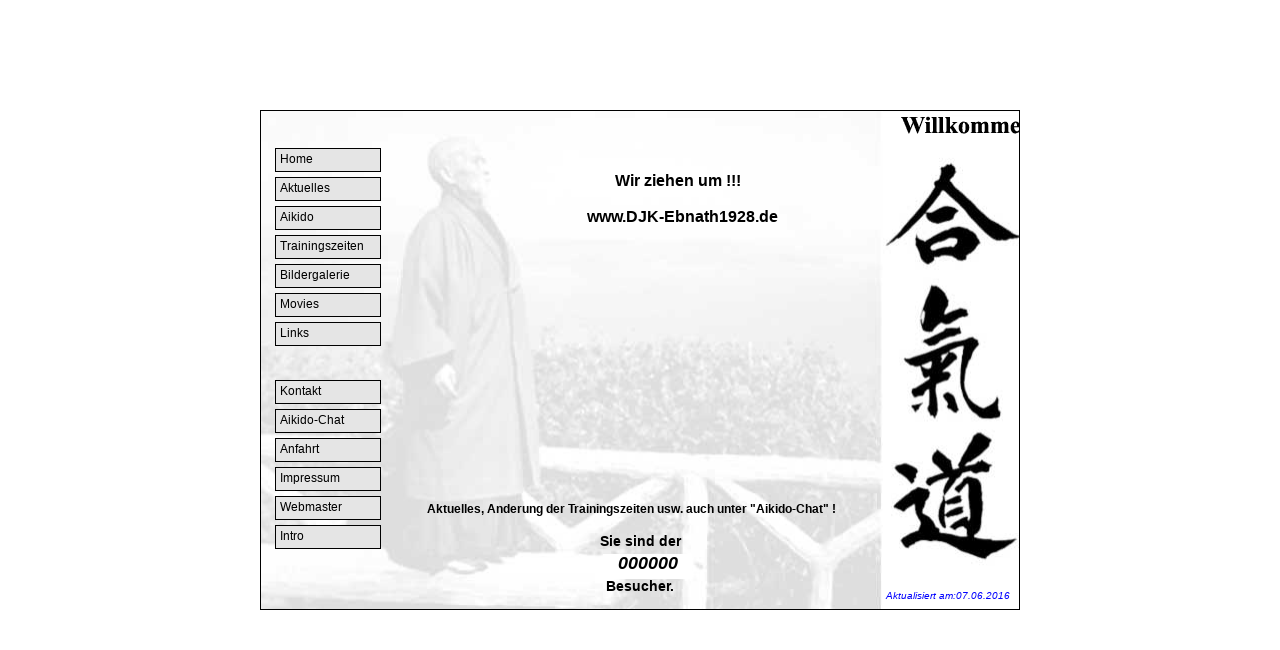

--- FILE ---
content_type: text/html
request_url: http://aikido-ebnath.de/
body_size: 16363
content:
<html>

<head>

<title></title>

<meta http-equiv="content-type" content="text/html; charset=iso-8859-1">
<meta name="generator" content="Xpage Internet Studio 6.8 (c) 2003-2009 XDEV Software Corp.">
<meta http-equiv="content-language" content="de">
<meta name="date" content="2005-7-9T7:56+00:00">
<meta name="robots" content="noindex,nofollow">
<meta http-equiv="imagetoolbar" content="no">
<script type="text/javascript" src="scripts/global.js"></script>
<script type="text/javascript" src="scripts/index.js?buildID=161201163727"></script>
<link rel="stylesheet" type="text/css" href="scripts/index.css?buildID=161201163727">
<link rel="stylesheet" type="text/css" href="scripts/global.css?buildID=161201163727">

</head>

<body bgcolor="#ffffff" style="margin:0px;">

<table style="width:100%; height:100%;" border="0" cellspacing="0" cellpadding="0">
<tr>
<td align="center" valign="middle">

<div id="X0_0" class="S0" style="left:0px; top:0px; width:758px; _width:760px; height:498px; _height:500px; z-index:0;">
	<div id="X5_1" class="S1" style="left:142px; top:-1px; width:617px; height:500px; z-index:0;">
	<div class="ILS" style="z-index:0"><img id="X5_1_IL" src="media/bg.jpg" class="IL" alt=""></div>
		<div id="X1_0" class="S1" style="left:24px; top:413px; width:417px; height:84px; z-index:1;">
			<div id="X3_3" class="S1" style="left:163px; top:11px; width:100px; height:19px; z-index:0;">
			<div style="position:absolute; left:0px; top:0px; width:100px; height:16px; z-index:0; "><div align="center"><h5 class="S2">Sie sind der</h5></div></div>
			</div>
			<div id="X3_4" class="S1" style="left:163px; top:56px; width:100px; height:19px; z-index:1;">
			<div style="position:absolute; left:0px; top:0px; width:100px; height:16px; z-index:0; "><div align="center"><h5 class="S2">Besucher.</h5></div></div>
			</div>
		</div>
		<div id="X1" class="S1" style="left:475px; top:477px; width:138px; height:20px; z-index:2;">
					<div id="X1_3_0" class="S1" style="left:1px; top:3px; width:138px; height:15px; z-index:0;">
			<div style="position:absolute; left:0px; top:0px; width:138px; height:11px; z-index:0; "><div align="center"><span class="S3">Aktualisiert am:07.06.2016</span></div></div>
			</div>
		</div>
		<div id="X3_6" class="S1" style="left:24px; top:393px; width:417px; height:20px; z-index:3;">
		<div style="position:absolute; left:0px; top:0px; width:417px; height:14px; z-index:0; "><div align="left"><strong class="S4">Aktuelles, &#196;nderung der Trainingszeiten usw. auch unter "Aikido-Chat" !</strong></div></div>
		</div>
		<div id="X3_7" class="S1" style="left:184px; top:62px; width:232px; height:127px; z-index:4;">
		<div style="position:absolute; left:0px; top:0px; width:232px; height:54px; z-index:0; "><div align="left"><h5 class="S5"> &nbsp;</h5><h3 class="S6">&nbsp;&nbsp;&nbsp;&nbsp;&nbsp;&nbsp;Wir ziehen um !!!<br>&nbsp;<br>www.DJK-Ebnath1928.de</h3></div></div>
		</div>
	</div>
	<div id="X0" class="S7" style="left:-1px; top:-1px; width:143px; height:500px; z-index:1;">
			<div id="X0_7_0" onMouseover="buttonMouseOver('X0_7_0')" onMouseup="buttonMouseUp('X0_7_0')" onMousedown="startAction('X0_7_0_4'); buttonMouseDown('X0_7_0')" onMouseout="buttonMouseOut('X0_7_0')" class="S8" style="left:15px; top:38px; width:106px; height:24px; z-index:0;">
			<div id="X0_f_0" class="S10" style="left:0px; top:0px; width:104px; _width:106px; height:22px; _height:24px;">
			<div style="position:absolute; left:4px; top:4px; width:100px; height:14px; z-index:0; "><div align="left"><span class="S9">Home</span></div></div>
			</div>
			<div id="X0_f_e" class="S10" style="left:0px; top:0px; width:0px; _width:0px; height:0px; _height:0px; visibility:hidden;">
			<div style="position:absolute; left:4px; top:4px; width:100px; height:14px; z-index:0; "><div align="left"><span class="S11">Home</span></div></div>
			</div>
			<div class="link_div"><a href="index.html" target="_self"><img src="media/t1x1.gif" class="link_img"></a></div>
		</div>
		<div id="X0_7_1" onMouseover="buttonMouseOver('X0_7_1')" onMouseup="buttonMouseUp('X0_7_1')" onMousedown="startAction('X0_7_1_4'); buttonMouseDown('X0_7_1')" onMouseout="buttonMouseOut('X0_7_1')" class="S8" style="left:15px; top:67px; width:106px; height:24px; z-index:1;">
			<div id="X0_f_1" class="S10" style="left:0px; top:0px; width:104px; _width:106px; height:22px; _height:24px;">
			<div style="position:absolute; left:4px; top:4px; width:100px; height:14px; z-index:0; "><div align="left"><span class="S9">Aktuelles</span></div></div>
			</div>
			<div id="X0_f_f" class="S10" style="left:0px; top:0px; width:0px; _width:0px; height:0px; _height:0px; visibility:hidden;">
			<div style="position:absolute; left:4px; top:4px; width:100px; height:14px; z-index:0; "><div align="left"><span class="S11">Aktuelles</span></div></div>
			</div>
			<div class="link_div"><a href="aktuell.html" target="_self"><img src="media/t1x1.gif" class="link_img"></a></div>
		</div>
		<div id="X0_7_2" onMouseover="buttonMouseOver('X0_7_2')" onMouseup="buttonMouseUp('X0_7_2')" onMousedown="startAction('X0_7_2_4'); buttonMouseDown('X0_7_2')" onMouseout="buttonMouseOut('X0_7_2')" class="S8" style="left:15px; top:96px; width:106px; height:24px; z-index:2;">
			<div id="X0_f_2" class="S10" style="left:0px; top:0px; width:104px; _width:106px; height:22px; _height:24px;">
			<div style="position:absolute; left:4px; top:4px; width:100px; height:14px; z-index:0; "><div align="left"><span class="S9">Aikido</span></div></div>
			</div>
			<div id="X0_f_g" class="S10" style="left:0px; top:0px; width:0px; _width:0px; height:0px; _height:0px; visibility:hidden;">
			<div style="position:absolute; left:4px; top:4px; width:100px; height:14px; z-index:0; "><div align="left"><span class="S11">Aikido</span></div></div>
			</div>
			<div class="link_div"><a href="aikido.html" target="_self"><img src="media/t1x1.gif" class="link_img"></a></div>
		</div>
		<div id="X0_7_3" onMouseover="buttonMouseOver('X0_7_3')" onMouseup="buttonMouseUp('X0_7_3')" onMousedown="startAction('X0_7_3_4'); buttonMouseDown('X0_7_3')" onMouseout="buttonMouseOut('X0_7_3')" class="S8" style="left:15px; top:125px; width:106px; height:24px; z-index:3;">
			<div id="X0_f_3" class="S10" style="left:0px; top:0px; width:104px; _width:106px; height:22px; _height:24px;">
			<div style="position:absolute; left:4px; top:4px; width:100px; height:14px; z-index:0; "><div align="left"><span class="S9">Trainingszeiten</span></div></div>
			</div>
			<div id="X0_f_h" class="S10" style="left:0px; top:0px; width:0px; _width:0px; height:0px; _height:0px; visibility:hidden;">
			<div style="position:absolute; left:4px; top:4px; width:100px; height:14px; z-index:0; "><div align="left"><span class="S11">Trainingszeiten</span></div></div>
			</div>
			<div class="link_div"><a href="Trainigszeiten.html" target="_self"><img src="media/t1x1.gif" class="link_img"></a></div>
		</div>
		<div id="X0_7_4" onMouseover="buttonMouseOver('X0_7_4')" onMouseup="buttonMouseUp('X0_7_4')" onMousedown="startAction('X0_7_4_4'); buttonMouseDown('X0_7_4')" onMouseout="buttonMouseOut('X0_7_4')" class="S8" style="left:15px; top:154px; width:106px; height:24px; z-index:4;">
			<div id="X0_f_4" class="S10" style="left:0px; top:0px; width:104px; _width:106px; height:22px; _height:24px;">
			<div style="position:absolute; left:4px; top:4px; width:100px; height:14px; z-index:0; "><div align="left"><span class="S9">Bildergalerie</span></div></div>
			</div>
			<div id="X0_f_i" class="S10" style="left:0px; top:0px; width:0px; _width:0px; height:0px; _height:0px; visibility:hidden;">
			<div style="position:absolute; left:4px; top:4px; width:100px; height:14px; z-index:0; "><div align="left"><span class="S11">Bildergalerie</span></div></div>
			</div>
			<div class="link_div"><a href="Bildergalerie.html" target="_self"><img src="media/t1x1.gif" class="link_img"></a></div>
		</div>
		<div id="X0_7_5" onMouseover="buttonMouseOver('X0_7_5')" onMouseup="buttonMouseUp('X0_7_5')" onMousedown="startAction('X0_7_5_4'); buttonMouseDown('X0_7_5')" onMouseout="buttonMouseOut('X0_7_5')" class="S8" style="left:15px; top:183px; width:106px; height:24px; z-index:5;">
			<div id="X0_f_5" class="S10" style="left:0px; top:0px; width:104px; _width:106px; height:22px; _height:24px;">
			<div style="position:absolute; left:4px; top:4px; width:100px; height:14px; z-index:0; "><div align="left"><span class="S9">Movies</span></div></div>
			</div>
			<div id="X0_f_j" class="S10" style="left:0px; top:0px; width:0px; _width:0px; height:0px; _height:0px; visibility:hidden;">
			<div style="position:absolute; left:4px; top:4px; width:100px; height:14px; z-index:0; "><div align="left"><span class="S11">Movies</span></div></div>
			</div>
			<div class="link_div"><a href="movies.html" target="_self"><img src="media/t1x1.gif" class="link_img"></a></div>
		</div>
		<div id="X0_7_6" onMouseover="buttonMouseOver('X0_7_6')" onMouseup="buttonMouseUp('X0_7_6')" onMousedown="startAction('X0_7_6_4'); buttonMouseDown('X0_7_6')" onMouseout="buttonMouseOut('X0_7_6')" class="S8" style="left:15px; top:212px; width:106px; height:24px; z-index:6;">
			<div id="X0_f_6" class="S10" style="left:0px; top:0px; width:104px; _width:106px; height:22px; _height:24px;">
			<div style="position:absolute; left:4px; top:4px; width:100px; height:14px; z-index:0; "><div align="left"><span class="S9">Links</span></div></div>
			</div>
			<div id="X0_f_k" class="S10" style="left:0px; top:0px; width:0px; _width:0px; height:0px; _height:0px; visibility:hidden;">
			<div style="position:absolute; left:4px; top:4px; width:100px; height:14px; z-index:0; "><div align="left"><span class="S11">Links</span></div></div>
			</div>
			<div class="link_div"><a href="Links.html" target="_self"><img src="media/t1x1.gif" class="link_img"></a></div>
		</div>
		<div id="X0_7_8" onMouseover="buttonMouseOver('X0_7_8')" onMouseup="buttonMouseUp('X0_7_8')" onMousedown="startAction('X0_7_8_4'); buttonMouseDown('X0_7_8')" onMouseout="buttonMouseOut('X0_7_8')" class="S8" style="left:15px; top:270px; width:106px; height:24px; z-index:7;">
			<div id="X0_f_8" class="S10" style="left:0px; top:0px; width:104px; _width:106px; height:22px; _height:24px;">
			<div style="position:absolute; left:4px; top:4px; width:100px; height:14px; z-index:0; "><div align="left"><span class="S9">Kontakt</span></div></div>
			</div>
			<div id="X0_f_m" class="S10" style="left:0px; top:0px; width:0px; _width:0px; height:0px; _height:0px; visibility:hidden;">
			<div style="position:absolute; left:4px; top:4px; width:100px; height:14px; z-index:0; "><div align="left"><span class="S11">Kontakt</span></div></div>
			</div>
			<div class="link_div"><a href="kontakt.html" target="_self"><img src="media/t1x1.gif" class="link_img"></a></div>
		</div>
		<div id="X0_7_9" onMouseover="buttonMouseOver('X0_7_9')" onMouseup="buttonMouseUp('X0_7_9')" onMousedown="startAction('X0_7_9_4'); buttonMouseDown('X0_7_9')" onMouseout="buttonMouseOut('X0_7_9')" class="S8" style="left:15px; top:299px; width:106px; height:24px; z-index:8;">
			<div id="X0_f_9" class="S10" style="left:0px; top:0px; width:104px; _width:106px; height:22px; _height:24px;">
			<div style="position:absolute; left:4px; top:4px; width:100px; height:14px; z-index:0; "><div align="left"><span class="S9">Aikido-Chat</span></div></div>
			</div>
			<div id="X0_f_n" class="S10" style="left:0px; top:0px; width:0px; _width:0px; height:0px; _height:0px; visibility:hidden;">
			<div style="position:absolute; left:4px; top:4px; width:100px; height:14px; z-index:0; "><div align="left"><span class="S11">Aikido-Chat</span></div></div>
			</div>
			<div class="link_div"><a href="http://www.aikido-ebnath.de/chat.html" target=""><img src="media/t1x1.gif" class="link_img"></a></div>
		</div>
		<div id="X0_7_a" onMouseover="buttonMouseOver('X0_7_a')" onMouseup="buttonMouseUp('X0_7_a')" onMousedown="startAction('X0_7_a_4'); buttonMouseDown('X0_7_a')" onMouseout="buttonMouseOut('X0_7_a')" class="S8" style="left:15px; top:328px; width:106px; height:24px; z-index:9;">
			<div id="X0_f_a" class="S10" style="left:0px; top:0px; width:104px; _width:106px; height:22px; _height:24px;">
			<div style="position:absolute; left:4px; top:4px; width:100px; height:14px; z-index:0; "><div align="left"><span class="S9">Anfahrt</span></div></div>
			</div>
			<div id="X0_f_o" class="S10" style="left:0px; top:0px; width:0px; _width:0px; height:0px; _height:0px; visibility:hidden;">
			<div style="position:absolute; left:4px; top:4px; width:100px; height:14px; z-index:0; "><div align="left"><span class="S11">Anfahrt</span></div></div>
			</div>
			<div class="link_div"><a href="anfahrt.html" target="_self"><img src="media/t1x1.gif" class="link_img"></a></div>
		</div>
		<div id="X0_7_b" onMouseover="buttonMouseOver('X0_7_b')" onMouseup="buttonMouseUp('X0_7_b')" onMousedown="startAction('X0_7_b_4'); buttonMouseDown('X0_7_b')" onMouseout="buttonMouseOut('X0_7_b')" class="S8" style="left:15px; top:357px; width:106px; height:24px; z-index:10;">
			<div id="X0_f_b" class="S10" style="left:0px; top:0px; width:104px; _width:106px; height:22px; _height:24px;">
			<div style="position:absolute; left:4px; top:4px; width:100px; height:14px; z-index:0; "><div align="left"><span class="S9">Impressum</span></div></div>
			</div>
			<div id="X0_f_p" class="S10" style="left:0px; top:0px; width:0px; _width:0px; height:0px; _height:0px; visibility:hidden;">
			<div style="position:absolute; left:4px; top:4px; width:100px; height:14px; z-index:0; "><div align="left"><span class="S11">Impressum</span></div></div>
			</div>
			<div class="link_div"><a href="impressum.html" target="_self"><img src="media/t1x1.gif" class="link_img"></a></div>
		</div>
		<div id="X0_7_c" onMouseover="buttonMouseOver('X0_7_c')" onMouseup="buttonMouseUp('X0_7_c')" onMousedown="startAction('X0_7_c_4'); buttonMouseDown('X0_7_c')" onMouseout="buttonMouseOut('X0_7_c')" class="S8" style="left:15px; top:386px; width:106px; height:24px; z-index:11;">
			<div id="X0_f_c" class="S10" style="left:0px; top:0px; width:104px; _width:106px; height:22px; _height:24px;">
			<div style="position:absolute; left:4px; top:4px; width:100px; height:14px; z-index:0; "><div align="left"><span class="S9">Webmaster</span></div></div>
			</div>
			<div id="X0_f_q" class="S10" style="left:0px; top:0px; width:0px; _width:0px; height:0px; _height:0px; visibility:hidden;">
			<div style="position:absolute; left:4px; top:4px; width:100px; height:14px; z-index:0; "><div align="left"><span class="S11">Webmaster</span></div></div>
			</div>
			<div class="link_div"><a href="webmaster.html" target="_self"><img src="media/t1x1.gif" class="link_img"></a></div>
		</div>
		<div id="X0_7_d" onMouseover="buttonMouseOver('X0_7_d')" onMouseup="buttonMouseUp('X0_7_d')" onMousedown="buttonMouseDown('X0_7_d')" onMouseout="buttonMouseOut('X0_7_d')" class="S1" style="left:15px; top:415px; width:106px; height:24px; z-index:12;">
			<div id="X0_f_d" class="S10" style="left:0px; top:0px; width:104px; _width:106px; height:22px; _height:24px;">
			<div style="position:absolute; left:4px; top:4px; width:100px; height:14px; z-index:0; "><div align="left"><span class="S9">Intro</span></div></div>
			</div>
			<div id="X0_f_r" class="S10" style="left:0px; top:0px; width:0px; _width:0px; height:0px; _height:0px; visibility:hidden;">
			<div style="position:absolute; left:4px; top:4px; width:100px; height:14px; z-index:0; "><div align="left"><span class="S11">Intro</span></div></div>
			</div>
		</div>
	</div>
	<div id="X5_0" class="S1" style="left:775px; top:4px; width:341px; height:18px; z-index:2;">
	<script language="javascript">startAction('X5_0_0');</script>
	<div class="ILS" style="z-index:1"><img id="X5_0_IL" src="media/wellcom.gif" class="IL" alt="wellcom.gif"></div>
	</div>
	<div id="Xj_0" class="S1" style="left:342px; top:443px; width:89px; height:25px; z-index:3;">
	<iframe name="OLE_0_0" id="OLE_0_0" src="./counter/countgif.php" frameborder="0" border="0" scrolling="auto" width="100%" height="100%">
	</iframe>
	</div>
</div>


</td>
</tr>
</table>

</body>

</html>

--- FILE ---
content_type: text/html
request_url: http://aikido-ebnath.de/counter/countgif.php
body_size: 529
content:
 <html>
<head>
<title></title>
<meta name="author" content="Media-infinity">
<meta name="generator" content="Ulli Meybohms HTML EDITOR">
<style type="text/css">
<!--
body{line-height:18px;}
.int_form{font-family:Arial,Verdana,Helvetica; color:#000000; font-style:italic; font-weight:bold; font-size:18px;}
-->
</style>
</head>
<body bgcolor="#FFFFFF" marginwidth="0" marginheight="0" topmargin="0" leftmargin="0" rightmargin="0" bottommargin="0"> <center>
<span class="int_form">000000</span></center> </body></html>

--- FILE ---
content_type: text/css
request_url: http://aikido-ebnath.de/scripts/index.css?buildID=161201163727
body_size: 2110
content:
body { scrollbar-face-color:#d2d2d2; scrollbar-highlight-color:#ffffff; scrollbar-3dlight-color:#d2d2d2; scrollbar-darkshadow-color:#000000; scrollbar-shadow-color:#828282; scrollbar-arrow-color:#000000; scrollbar-track-color:#f0f0f0 }
.S0 { position:relative; overflow:hidden; background-color:#ffffff; border-top-width:1px; border-left-width:1px; border-bottom-width:1px; border-right-width:1px; border-color:#000000; border-style:solid; }
.S1 { position:absolute; overflow:hidden; }
.S10 { position:absolute; overflow:hidden; background-color:#e5e5e5; border-top-width:1px; border-left-width:1px; border-bottom-width:1px; border-right-width:1px; border-color:#000000; border-style:solid; }
.S11 { line-height:13.6608px; -line-height:14px; font-family:Arial; font-size:12px; font-style:normal; font-weight:normal; color:#ff0000; text-decoration:none; }
.S2 { line-height:15.9376px; -line-height:16px; font-family:Arial; font-size:14px; font-style:normal; font-weight:bold; color:#000000; text-decoration:none;  display:inline; }
.S3 { line-height:11.384px; -line-height:11px; font-family:Arial; font-size:10px; font-style:italic; font-weight:normal; color:#0000ff; text-decoration:none; }
.S4 { line-height:13.6608px; -line-height:14px; font-family:Arial; font-size:12px; font-style:normal; font-weight:bold; color:#000000; text-decoration:none; }
.S5 { line-height:15.9376px; -line-height:16px; font-family:Arial; font-size:14px; font-style:normal; font-weight:normal; color:#000000; text-decoration:none;  display:inline; }
.S6 { line-height:18.2145px; -line-height:18px; font-family:Arial; font-size:16px; font-style:normal; font-weight:bold; color:#000000; text-decoration:none;  display:inline; }
.S7 { position:absolute; overflow:hidden; background-color:#d7d7d7; background-image:url('../media/navibg.jpg'); background-position:center; background-repeat:no-repeat; }
.S8 { cursor:pointer; position:absolute; overflow:hidden; }
.S9 { line-height:13.6608px; -line-height:14px; font-family:Arial; font-size:12px; font-style:normal; font-weight:normal; color:#000000; text-decoration:none; }


--- FILE ---
content_type: application/javascript
request_url: http://aikido-ebnath.de/scripts/index.js?buildID=161201163727
body_size: 3889
content:
var buttons = new Array();
buttons['X0_7_0'] = new Array('','X0_f_0','X0_f_e','','',false,'X-1_-1',false,"",0,0,new Array(new Array('104','106','22','24'),new Array('104','106','22','24'),'',''));
buttons['X0_7_1'] = new Array('','X0_f_1','X0_f_f','','',false,'X-1_-1',false,"",0,0,new Array(new Array('104','106','22','24'),new Array('104','106','22','24'),'',''));
buttons['X0_7_2'] = new Array('','X0_f_2','X0_f_g','','',false,'X-1_-1',false,"",0,0,new Array(new Array('104','106','22','24'),new Array('104','106','22','24'),'',''));
buttons['X0_7_3'] = new Array('','X0_f_3','X0_f_h','','',false,'X-1_-1',false,"",0,0,new Array(new Array('104','106','22','24'),new Array('104','106','22','24'),'',''));
buttons['X0_7_4'] = new Array('','X0_f_4','X0_f_i','','',false,'X-1_-1',false,"",0,0,new Array(new Array('104','106','22','24'),new Array('104','106','22','24'),'',''));
buttons['X0_7_5'] = new Array('','X0_f_5','X0_f_j','','',false,'X-1_-1',false,"",0,0,new Array(new Array('104','106','22','24'),new Array('104','106','22','24'),'',''));
buttons['X0_7_6'] = new Array('','X0_f_6','X0_f_k','','',false,'X-1_-1',false,"",0,0,new Array(new Array('104','106','22','24'),new Array('104','106','22','24'),'',''));
buttons['X0_7_8'] = new Array('','X0_f_8','X0_f_m','','',false,'X-1_-1',false,"",0,0,new Array(new Array('104','106','22','24'),new Array('104','106','22','24'),'',''));
buttons['X0_7_9'] = new Array('','X0_f_9','X0_f_n','','',false,'X-1_-1',false,"",0,0,new Array(new Array('104','106','22','24'),new Array('104','106','22','24'),'',''));
buttons['X0_7_a'] = new Array('','X0_f_a','X0_f_o','','',false,'X-1_-1',false,"",0,0,new Array(new Array('104','106','22','24'),new Array('104','106','22','24'),'',''));
buttons['X0_7_b'] = new Array('','X0_f_b','X0_f_p','','',false,'X-1_-1',false,"",0,0,new Array(new Array('104','106','22','24'),new Array('104','106','22','24'),'',''));
buttons['X0_7_c'] = new Array('','X0_f_c','X0_f_q','','',false,'X-1_-1',false,"",0,0,new Array(new Array('104','106','22','24'),new Array('104','106','22','24'),'',''));
buttons['X0_7_d'] = new Array('','X0_f_d','X0_f_r','','',false,'X-1_-1',false,"",0,0,new Array(new Array('104','106','22','24'),new Array('104','106','22','24'),'',''));
var cxactions = new Array();
cxactions['X5_0_0'] = new Array(new Array(1,3,-1),new Array(new CXTransform('X5_0',false,new CXRect(762,5,341,18),new Array(new CXRect(-345,5,341,18)),new Array(400,-1),new Array(50,-1)),new CXGoto(true,0,-1),""),0,false);
cxactions['X0_7_0_4'] = new Array(new Array(4,-1),new Array(new CXLink(-1,'','','','','','',''),""),0,false);
cxactions['X0_7_1_4'] = new Array(new Array(4,-1),new Array(new CXLink(-1,'','','','','','',''),""),0,false);
cxactions['X0_7_2_4'] = new Array(new Array(4,-1),new Array(new CXLink(-1,'','','','','','',''),""),0,false);
cxactions['X0_7_3_4'] = new Array(new Array(4,-1),new Array(new CXLink(-1,'','','','','','',''),""),0,false);
cxactions['X0_7_4_4'] = new Array(new Array(4,-1),new Array(new CXLink(-1,'','','','','','',''),""),0,false);
cxactions['X0_7_5_4'] = new Array(new Array(4,-1),new Array(new CXLink(-1,'','','','','','',''),""),0,false);
cxactions['X0_7_6_4'] = new Array(new Array(4,-1),new Array(new CXLink(-1,'','','','','','',''),""),0,false);
cxactions['X0_7_8_4'] = new Array(new Array(4,-1),new Array(new CXLink(-1,'','','','','','',''),""),0,false);
cxactions['X0_7_9_4'] = new Array(new Array(4,-1),new Array(new CXLink(-1,'','','','','','',''),""),0,false);
cxactions['X0_7_a_4'] = new Array(new Array(4,-1),new Array(new CXLink(-1,'','','','','','',''),""),0,false);
cxactions['X0_7_b_4'] = new Array(new Array(4,-1),new Array(new CXLink(-1,'','','','','','',''),""),0,false);
cxactions['X0_7_c_4'] = new Array(new Array(4,-1),new Array(new CXLink(-1,'','','','','','',''),""),0,false);
preloadImages("media/bg.jpg","media/wellcom.gif");


--- FILE ---
content_type: application/javascript
request_url: http://aikido-ebnath.de/scripts/global.js
body_size: 23749
content:
var _isIE = navigator.userAgent.indexOf("MSIE")>=0;
var _isFirefox = navigator.userAgent.indexOf("Firefox")>=0;
var _isOpera = window.opera;
var _isSafari = navigator.userAgent.indexOf("Safari")>=0;

function preloadImages(){ 
	if(document.images){
		for(var i=0; i<preloadImages.arguments.length; i++){
			new Image().src = preloadImages.arguments[i];
		}
	}
}

function buttonMouseOver(button){
	if(buttons[button][0].length==0){
		var overlay = document.getElementById(buttons[button][6]);
		if(overlay!=null){
			overlay.style.visibility = 'visible';
			overlay.style.width = buttons[button][9]+'px';	
			overlay.style.height= buttons[button][10]+'px';
		}
	}
	var wantLayer; 
	if(buttons[button][5]) wantLayer = new Array(4,3,1); else wantLayer = new Array(2,1);
	buttonShowLayer(button,wantLayer);
}

function buttonMouseOut(button){
	if(buttons[button][0].length==0){
		var overlay = document.getElementById(buttons[button][6]);
		if(overlay!=null){
			overlay.style.visibility = 'hidden';
			overlay.style.width = '0px';	
			overlay.style.height='0px';
		}
	}
	var wantLayer; 
	if(buttons[button][5]) wantLayer = new Array(3,1); else wantLayer = new Array(1);
	buttonShowLayer(button,wantLayer);
}

function buttonMouseDown(button){
	if(buttons[button][0].length>0 && !buttons[button][7]){
		for(var bid in buttons){
			if(buttons[bid][0]==buttons[button][0] && bid!=button){
				buttons[bid][5] = false; 
				var wantLayer = new Array(1);
				buttonShowLayer(bid,wantLayer);
				var overlay = document.getElementById(buttons[bid][6]);
				if(overlay!=null){
					overlay.style.visibility = 'hidden';
					overlay.style.width = '0px';
					overlay.style.height='0px';
				}
			}
		}
		buttons[button][5] = true; 
		var wantLayer = new Array(4,3,1);
		buttonShowLayer(button,wantLayer);
		var overlay = document.getElementById(buttons[button][6]);
		if(overlay!=null){
			overlay.style.visibility = 'visible';
			overlay.style.width = buttons[button][9]+'px';
			overlay.style.height= buttons[button][10]+'px';
		}
	}
	else{
		var wantLayer = new Array(3,1);
		buttonShowLayer(button,wantLayer);
	}
}

function buttonMouseUp(button){
	if(buttons[button][0].length==0){
		var wantLayer = new Array(2,1);
		buttonShowLayer(button,wantLayer);
	}
}

function buttonShowLayer(button, wantLayer){
	var showLayer = 1; 
	for(var i=0; i<wantLayer.length; i++){
		var layer = document.getElementById(buttons[button][wantLayer[i]]);
		if(layer!=null){
			showLayer = wantLayer[i];
			break;
		}
	}
	var cmd = document.getElementById(button);
	for(var i=1; i<=4; i++){
		var layer = document.getElementById(buttons[button][i]);
		if(layer!=null){
			if(i==showLayer){
				if(buttons[button].length>11){
					if(_isIE){
						layer.style.width = buttons[button][11][i-1][1]+'px';
						layer.style.height = buttons[button][11][i-1][3]+'px';
					}
					else{
						layer.style.width = buttons[button][11][i-1][0]+'px';
						layer.style.height = buttons[button][11][i-1][2]+'px';
					}
				}
				else{
					layer.style.width = '100%';
					layer.style.height = '100%';
				}
				layer.style.visibility = 'inherit';
			}
			else{
				layer.style.width = '0px';
				layer.style.height = '0px';
				layer.style.visibility = 'hidden';
			}
		}
	}
}

var overlayOpen = new Array();

function lwMouseReleased(){
	for(var bid in buttons){
		if(buttons[bid][7]){
			var overlay = document.getElementById(buttons[bid][6]);
			if(overlay!=null){
				overlay.style.visibility = 'hidden';
				overlay.style.width = '0px';
				overlay.style.height='0px';
			}
		}
	}
	overlayOpen = new Array();
}

function lwMouseEntered(obj){
	if(obj!=null){
		var mb = getMenuButton(obj,obj.id);
		if(mb!=null){
			var bg = buttons[mb.id][0];
			setOverlayVis(bg,mb.id);
			addOverlay(bg);
			var lm = getLastOverlay();
			while(overlayOpen.length>0 && lm!=bg){
				setOverlayVis(lm,null);
				overlayOpen.pop();
				lm = getLastOverlay();
			}
		}
	}
}

function getLastOverlay(){
	if(overlayOpen.length>0){
		return overlayOpen[overlayOpen.length-1];
	}
	else{
		return null;
	}
}

function getMenuButton(obj, id){
	var mb = null;
	var found = false;
	for(var bid in buttons){
		if(bid==id){
			found = true;
			mb = document.getElementById(bid);
		}
	}
	if(!found){
		var parent = obj.parentNode;
		if(parent!=null) 
			mb = getMenuButton(parent,parent.id);
	}
	return mb;
}

function addOverlay(bg){
	var isRegistered = false;
	for(var i=0; i<overlayOpen.length; i++){
		if(overlayOpen[i]==bg){
			isRegistered = true;
			break;
		}
	}
	if(!isRegistered) 
		overlayOpen[overlayOpen.length] = bg;
}

function setOverlayVis(bg, exceptID){
	for(var bid in buttons){
		if(buttons[bid][7] && buttons[bid][0]==bg){
			var overlay = document.getElementById(buttons[bid][6]);
			if(overlay!=null){
				if(exceptID!=null && exceptID==bid){
					overlay.style.visibility = 'visible';
					overlay.style.width = buttons[bid][9]+'px';
					overlay.style.height = buttons[bid][10]+'px';
				}
				else{
					overlay.style.visibility = 'hidden';
					overlay.style.width = '0px';
					overlay.style.height = '0px';
				}
			}
		}
	}
}

function rundp(dp){
	var nextDiaIndex = 0;
	if(dps[dp].random){
		do{
			nextDiaIndex = parseInt(Math.random()*(dps[dp].dias.length));
		}
		while(nextDiaIndex==dps[dp].index);
	}
	else if(dps[dp].forward){
		nextDiaIndex = dps[dp].index + 1;
		if(nextDiaIndex==dps[dp].dias.length){
			if(dps[dp].pingPong){
				dps[dp].forward = false;
				nextDiaIndex -= 2;
			}
			else{
				dps[dp].passed++; 
				nextDiaIndex = 0;
			}
		}
	}
	else{
		nextDiaIndex = dps[dp].index - 1; 
		if(nextDiaIndex<0 && dps[dp].pingPong){
			dps[dp].passed++; 
			dps[dp].forward = true;
			nextDiaIndex = 1;
		}
	} 
	if(dps[dp].random || dps[dp].passCount==0 || dps[dp].passed<dps[dp].passCount){
		var lastDia = document.getElementById(dps[dp].dias[dps[dp].index].id);
		var nextDia = document.getElementById(dps[dp].dias[nextDiaIndex].id);
		
		switch(dps[dp].dias[dps[dp].index].transition){
			case 0:{
				lastDia.style.width = '0px';
				lastDia.style.height = '0px';
				nextDia.style.width = '100%';
				nextDia.style.height = '100%';
				dps[dp].index = nextDiaIndex;
				setTimeout("rundp('"+dp+"')",dps[dp].dias[dps[dp].index].pause);
				break;
			}
			case 1:{	
				lastDia.style.zIndex = 1;
				nextDia.style.zIndex = 0;
				nextDia.style.width = '100%';
				nextDia.style.height = '100%';
				setTimeout("fadeDia('"+dp+"',"+nextDiaIndex+","+100+")",dps[dp].dias[dps[dp].index].pause);
				break;	
			}
		}

	}
}

function fadeDia(dp,nextDiaIndex,val)
{
	var dia = document.getElementById(dps[dp].dias[dps[dp].index].id);
	setOpacity(dia,val);
	var time = dps[dp].dias[dps[dp].index].transitionTime;
	var step = time<1000 ? 100.0/(time/20.0) : 5.0;
	var wait = time*(step/100);
	val -= step;
	if(val>=0){
		setTimeout("fadeDia('"+dp+"',"+nextDiaIndex+","+val+")",wait);
	}
	else{
		dia.style.width = '0px';
		dia.style.height = '0px';
		setOpacity(dia,100);
		dps[dp].index = nextDiaIndex;
		setTimeout("rundp('"+dp+"')",dps[dp].dias[dps[dp].index].pause);
	}
}

function setOpacity(obj,val){
	if(_isIE){
		if(val==100){
			obj.style.filter = null;
		}
		else{
			obj.style.filter = "alpha(opacity="+val+")";
		}
	}
	else if(_isFirefox){
		if(val==100){
			obj.style.MozOpacity = null;
		}
		else{
			obj.style.MozOpacity = val/100;
		}
	}
	else{
		if(val==100){
			obj.style.opacity = null;
		}
		else{
			obj.style.opacity = val/100;
		}
	}
}

function CXDia(id,pause,transition,transitionTime){
	this.id = id;
	this.pause = pause;
	this.transition = transition;
	this.transitionTime = transitionTime;
}

function CXDiaShow(projector,index,passCount,pingPong,random,dias){
	this.projector = projector;
	this.index = index;
	this.forward = true;
	this.passCount = passCount;
	this.passed = 0;
	this.pingPong = pingPong;
	this.random = random;
	this.dias = dias;
}

function runWebcam(wc,imgurl,ms){
	var d = new Date();
	d = "?"+d.getTime();
	document.images[wc].src = imgurl+d;
	setTimeout("runWebcam('"+wc+"','"+imgurl+"',"+ms+")",ms)
}

function CXTransform(id,relative,sRect,stepRects,stepFrames,stepPauses){
	this.id = id; 
	this.relative = relative; 
	this.sRect = sRect;
	this.stepRects = stepRects;
	this.stepFrames = stepFrames; 
	this.stepPauses = stepPauses;
	this.stepVector = new Array();
	for(var i=0; i<stepRects.length; i++){
		var r = stepRects[i];
		this.stepVector[this.stepVector.length] = new CXRect(r.x,r.y,r.w,r.h);
	}
	this.curStep = -1;
	this.curScale = -1;
	this.xstep = 0;
	this.ystep = 0;
	this.hstep = 0;
	this.vstep = 0;
}

function CXRect(x,y,w,h){
	if(isNaN(x)) this.x = 0; else this.x = x;
	if(isNaN(y)) this.y = 0; else this.y = y;
	if(isNaN(w)) this.w = 0; else this.w = w;
	if(isNaN(h)) this.h = 0; else this.h = h;
}

function CXGoto(absolute,step,count){
	this.absolute = absolute; 
	this.step = step;
	this.count = count; 
	this.stepped = 0;
}

function CXLink(typ,s1,s2,s3,s4,s5,s6,s7){
	this.typ = typ; 
	this.s1 = s1; 
	this.s2 = s2;
	this.s3 = s3; 
	this.s4 = s4; 
	this.s5 = s5;
	this.s6 = s6; 
	this.s7 = s7;
}

function performLink(cxlink){
	var retVal = true;
	if(cxlink.typ==1 || cxlink.typ==2){
		if(cxlink.s2=='_blank'){
			if(cxlink.s3){
				window.open(cxlink.s1,cxlink.s4,'width='+cxlink.s5+',height='+cxlink.s6+',menubar=no,toolbar=no,status=no,scrollbars=yes');
			}
			else{
				window.open(cxlink.s1);
			}
		}
		else if(cxlink.s2=='_top'){
			top.location.href = cxlink.s1;
		}
		else if(cxlink.s2=='_parent'){
			parent.location.href = cxlink.s1;
		}
		else if(cxlink.s2=='_self' || cxlink.s2==''){
			window.location.href = cxlink.s1;
		}
		else{
			var target = document.getElementById(cxlink.s2);
			if(target!=null){
				target.src = cxlink.s1;
			}
			else{
				target = top.document.getElementById(cxlink.s2);
				if(target!=null)
					target.src = cxlink.s1;
			}
		}
	}
	else if(cxlink.typ==3){
		window.location.href = cxlink.s1;
	}
	else if(cxlink.typ==4){
		var frm = document.getElementById(cxlink.s1);
		if(frm!=null){
			if(checkForm(cxlink)){
				frm.submit();
			}
			else{
				retVal = false;
			}
		}
	}
	else if(cxlink.typ==5){
		var frm = document.getElementById(cxlink.s1);
		if(frm!=null) 
			frm.reset();
	}
	else if(cxlink.typ==9){
		window.print();
	}
	else if(cxlink.typ==10){
		window.close();
	}
	else if(cxlink.typ==6){
		var frmM = document.getElementById(cxlink.s1);
		if(frmM!=null){
			if(checkForm(cxlink)){
				var frmMoldAction = frmM.action;
				frmM.action = cxlink.s7;
				frmM.submit();
				frmM.action = frmMoldAction;
			}
		}
	}
	return retVal;
}

function checkForm(cxlink){
	for(var i=0; i<cxlink.s2.length; i++){
		var ok = true
		if(cxlink.s2[i].indexOf("radio_")==0){
			if(cxlink.s3[i][1]){
				var radios = document.getElementsByName(cxlink.s2[i].substring(6));
				ok = false;
				for(var ri=0; ri<radios.length && ok==false; ri++){
					if(radios[ri].checked){
						ok = true;
					}
				}
			}
		}
		else{
			var cpn = document.getElementById(cxlink.s2[i]);
			if(cpn!=null){
				if(cpn.type=="checkbox"){
					if(cxlink.s3[i][1] && !cpn.checked){
						ok = false;
					}
				}
				else if(cpn.type.indexOf("select")>=0){
					if(cxlink.s3[i][1] && cpn.value.length==0){
						ok = false;
					}
				}
				else{
					if(cxlink.s3[i][1] && cpn.value.length==0){
						ok = false;
					}
					else if(cpn.value.length>0){
						if(cxlink.s3[i][0]==1){	
							if(isNaN(cpn.value)){
								ok = false;
							}
							else{
								var intval = parseInt(cpn.value);
								if(cxlink.s3[i][2] && cxlink.s3[i][4]){
									if(intval<cxlink.s3[i][3] || intval>cxlink.s3[i][5]){
										ok = false;
									}
								}
								else if(cxlink.s3[i][2]){
									if(intval<cxlink.s3[i][3]){
										ok = false;
									}
								}
								else if(cxlink.s3[i][4]){
									if(intval>cxlink.s3[i][5]){	
										ok = false;
									}
								}
							}
						}
						else if(cxlink.s3[i][0]==2){
							var sl = cpn.value.length;
							if(cxlink.s3[i][2] && cxlink.s3[i][4]){
								if(sl<cxlink.s3[i][3] || sl>cxlink.s3[i][5]){
									ok = false;
								}
							}
							else if(cxlink.s3[i][2]){
								if(sl<cxlink.s3[i][3]){
									ok = false;
								}
							}
							else if(cxlink.s3[i][4]){
								if(sl>cxlink.s3[i][5]){
									ok = false;
								}
							}
						}
						else if(cxlink.s3[i][0]==3){
							var usr = "([a-zA-Z0-9][a-zA-Z0-9_.-]*|\"([^\\\\\x80-\xff\015\012\"]|\\\\[^\x80-\xff])+\")";
							var domain = "([a-zäöüA-ZÄÖÜ0-9][a-zäöüA-ZÄÖÜ0-9._-]*\\.)*[a-zäöüA-ZÄÖÜ0-9][a-zäöüA-ZÄÖÜ0-9._-]*\\.[a-zA-Z]{2,5}";
							var reg = new RegExp("^"+usr+"\@"+domain+"$");
							ok = reg.test(cpn.value);
						}
					}
				}
			}
		}
		
		cpn = document.getElementById(cxlink.s4[i]);
		if(cpn!=null){
			var toVis;
			if(ok){
				cpn.style.width = '0px';
				cpn.style.height = '0px';
				toVis = 'hidden';
			}
			else{
				cpn.style.width = cxlink.s5[i]+'px';
				cpn.style.height = cxlink.s6[i]+'px';
				toVis = 'visible';
			}
			cpn.style.visibility = toVis;
		}
		
		if(!ok)
			return false;
	}
	
	return true;
}

function CXVis(id,type){
	this.id = id; 
	this.type = type;
}

function CXStartPos(id,x,y,w,h){
	this.id = id; 
	this.x = x+'px'; 
	this.y = y+'px'; 
	this.w = w+'px'; 
	this.h = h+'px';
}

function CXSearch(ole,oleDiv,txt,x,y,w,h){
	this.ole = ole; 
	this.oleDiv = oleDiv; 
	this.txt = txt; 
	this.x = x; 
	this.y = y; 
	this.w = w; 
	this.h = h;
}


function CXChange(id,key,val,op){
	this.id = id;
	this.key = key;
	this.val = val;
	this.op = op;
}

function startAction(id){
	var retVal = true;
	if(cxactions[id]!=null && !cxactions[id][3]){
		cxactions[id][3] = true;
		retVal = performAction(id);
	}
	return retVal;
}

function performAction(id){
	var retVal = true;
	if(cxactions[id]!=null){
		var curStep = cxactions[id][2];
		if(cxactions[id][0].length-1>curStep){
			var timeout = 0;
			var nextStep = true;
			var data = cxactions[id][1][curStep];
			switch(cxactions[id][0][curStep]){
			case 0:
				for(var i=0; i<data.length; i++){
					var cxchange = data[i];
					var elem = document.getElementById(cxchange.id);
					if(elem!=null){
						cxchange.val = parseInt(cxchange.val);
						if(cxchange.key=="opacity"){
							if(_isIE){
								var init = true;
								if(elem.style.filter.length>0){
									var str = elem.style.filter;
									var search = "alpha(opacity=";
									var i = str.indexOf(search);
									if(i>=0){
										init = false;
										var before = str.substr(0,i+search.length);
										var after = str.substr(i+search.length);
										i = after.indexOf(")");
										var opacity = parseFloat(after.substr(0,i));
										after = after.substr(i);
										var val = cxchange.val/255*100;
										if(cxchange.op=="=")
											opacity = val;
										else if(cxchange.op=="+")
											opacity += val;
										else if(cxchange.op=="-")
											opacity -= val;
										if(opacity>=0 && opacity<=100){
											opacity = String(opacity);
											if(opacity.length>5)
												opacity = opacity.substr(0,5);
											elem.style.filter = before+opacity+after;
										}
									}
								}
								if(init){
									var opacity = 100;
									var val = cxchange.val/255*100;
									if(cxchange.op=="=")
										opacity = val;
									else if(cxchange.op=="-")
										opacity -= val;
									if(opacity>=0 && opacity<=100){
										opacity = String(opacity);
										if(opacity.length>5)
												opacity = opacity.substr(0,5);						
										elem.style.filter = "alpha(opacity="+opacity+")";
									}
								}
							}
							else if(_isFirefox){
								if(cxchange.op=="="){
									var opacity = cxchange.val/255;
									if(opacity>=0.0 && opacity<=1.0){
										opacity = String(opacity);
										if(opacity.length>4)
											opacity = opacity.substr(0,4);
										elem.style.MozOpacity = opacity;	
									}
								}
								else	{
									var opacity = 1.0;
									if(elem.style.MozOpacity)
										opacity = parseFloat(elem.style.MozOpacity);
									if(cxchange.op=="+")
										opacity += cxchange.val/255;
									else
										opacity -= cxchange.val/255;
									if(opacity>=0.0 && opacity<=1.0){
										opacity = String(opacity);
										if(opacity.length>4)
											opacity = opacity.substr(0,4);
										elem.style.MozOpacity = opacity;	
									}
								}
							}
							else{
								if(cxchange.op=="="){
									var opacity = cxchange.val/255;
									if(opacity>=0.0 && opacity<=1.0)
									{
										opacity = String(opacity);
										if(opacity.length>4)
											opacity = opacity.substr(0,4);
										elem.style.opacity = opacity;	
									}
								}
								else{
									var opacity = 1.0;
									if(elem.style.opacity)
										opacity = parseFloat(elem.style.opacity);
									if(cxchange.op=="+")
										opacity += cxchange.val/255;
									else
										opacity -= cxchange.val/255;
									if(opacity>=0.0 && opacity<=1.0){
										opacity = String(opacity);
										if(opacity.length>4)
											opacity = opacity.substr(0,4);
										elem.style.opacity = opacity;	
									}
								}
							}
						}
						else if(cxchange.key=="top"){
							var top = parseInt(elem.style.top);
							if(cxchange.op=="=")
								top = cxchange.val;
							else if(cxchange.op=="+")
								top += cxchange.val;
							else if(cxchange.op=="-")
								top -= cxchange.val;
							elem.style.top = top+"px";							
						}
						else if(cxchange.key=="left"){
							var left = parseInt(elem.style.left);
							if(cxchange.op=="=")
								left = cxchange.val;
							else if(cxchange.op=="+")
								left += cxchange.val;
							else if(cxchange.op=="-")
								left -= cxchange.val;
							elem.style.left = left+"px";							
						}
						else if(cxchange.key=="width"){
							var width = parseInt(elem.style.width);
							if(cxchange.op=="=")
								width = cxchange.val;
							else if(cxchange.op=="+")
								width += cxchange.val;
							else if(cxchange.op=="-")
								width -= cxchange.val;
							elem.style.width = width+"px";							
						}
						else if(cxchange.key=="height"){
							var height = parseInt(elem.style.height);
							if(cxchange.op=="=")
								height = cxchange.val;
							else if(cxchange.op=="+")
								height += cxchange.val;
							else if(cxchange.op=="-")
								height -= cxchange.val;
							elem.style.height = height+"px";							
						}
					}
				}
				break;
			case 1:
				if(data.stepRects.length>data.curStep){
					var scpn = document.getElementById(data.id);
					if(scpn!=null){
						nextStep = false;
						timeout = data.stepPauses[data.curStep];
						if(data.curStep<0){
							data.curStep = 0;
							if(data.relative){
								for(var i=0; i<data.stepRects.length; i++){
									var r;
									var _x = 0, _y = 0, _w = 0, _h = 0;
									for(var j=-1; j<=i; j++){
										if(j<0){
											r = new CXRect(parseInt(scpn.style.left),parseInt(scpn.style.top),parseInt(scpn.style.width),parseInt(scpn.style.height));
										}
										else{
											r = data.stepVector[j];
										}
										_x += r.x;
										_y += r.y;
										_w += r.w;
										_h += r.h;
									}
									data.stepRects[i] = new CXRect(_x,_y,_w,_h);
								}
							}
							else{
								scpn.style.left = data.sRect.x+'px';
								scpn.style.top = data.sRect.y+'px';
								scpn.style.width = data.sRect.w+'px';
								scpn.style.height = data.sRect.h+'px';
							}
						}
						if(data.stepFrames[data.curStep]>data.curScale){
							if(data.curScale<0){
								data.curScale = 0;
								var _r = data.stepRects[data.curStep];
								data.r2 = new CXRect(_r.x,_r.y,_r.w,_r.h);	
								if(data.curStep==0){
									data.r1 = new CXRect(parseInt(scpn.style.left),parseInt(scpn.style.top),parseInt(scpn.style.width),parseInt(scpn.style.height));
								}
								else{
									_r = data.stepRects[data.curStep-1];
									data.r1 = new CXRect(_r.x,_r.y,_r.w,_r.h);
								}
								var frames = data.stepFrames[data.curStep];
								data.xstep = (data.r2.x-data.r1.x)/frames;
								data.ystep = (data.r2.y-data.r1.y)/frames;
								data.hstep = (data.r2.w-data.r1.w)/frames;
								data.vstep = (data.r2.h-data.r1.h)/frames;
								if(isNaN(data.xstep)) data.xstep = 0;
								if(isNaN(data.ystep)) data.ystep = 0;
								if(isNaN(data.hstep)) data.hstep = 0;
								if(isNaN(data.vstep)) data.vstep = 0;
							}
							scpn.style.left = Math.round(data.r1.x+data.curScale*data.xstep)+'px';
							scpn.style.top = Math.round(data.r1.y+data.curScale*data.ystep)+'px';
							scpn.style.width = Math.round(data.r1.w+data.curScale*data.hstep)+'px';
							scpn.style.height = Math.round(data.r1.h+data.curScale*data.vstep)+'px';
							data.curScale++;
						}
						else{
							scpn.style.left = data.r2.x+'px';
							scpn.style.top = data.r2.y+'px';
							scpn.style.width = data.r2.w+'px';
							scpn.style.height = data.r2.h+'px';
							data.curScale = -1;data.curStep++;
						}
					}
				}
				else{
					data.curStep = -1;data.curScale = -1;
				}
				break;
			case 2:
				timeout = data;
				break;
			case 3:
				if(data.count<0 || data.stepped<data.count){
					data.stepped++;
					nextStep = false;
					var st = curStep;
					if(data.absolute){
						st = data.step;
					}
					else{
						st = curStep+data.step;
					}
					cxactions[id][2] = st;
				}
				else{
					data.stepped = 0;
				}
				break;
			case 4:
			case 8:
				retVal = performLink(data);
				break;
			case 5:
				var cpn = document.getElementById(data.id);
				if(cpn!=null){
					var str = 'visible';
					if((data.type==2 && cpn.style.visibility=='visible') || data.type==1) 
						str = 'hidden';
					cpn.style.visibility = str;
				}
				break;
			case 6:
				var cpn0 = document.getElementById(data.id);
				if(cpn0!=null){
					cpn0.style.left = data.x;
					cpn0.style.top = data.y;
					cpn0.style.width = data.w;
					cpn0.style.height = data.h;
				}
				break;
			case 7:
				var searchString = document.getElementById(data.txt);
				if(searchString!=null){
					searchString = searchString.value;
					var searchPath = "scripts/search.php?q="+searchString;
					var searchTarget = document.getElementById(data.ole);
					if(searchTarget!=null){
						var oleDiv = document.getElementById(data.oleDiv);
						if(oleDiv!=null){
							oleDiv.style.left = data.x+'px';
							oleDiv.style.top = data.y+'px';
							oleDiv.style.width = data.w+'px';
							oleDiv.style.height = data.h+'px';
						}
						searchTarget.src = searchPath;
					}
					else{
						window.location.href = searchPath
					}
				}
				break;
			}
			if(nextStep) 
				cxactions[id][2]++;
			setTimeout("performAction('"+id+"')",timeout);
		}
		else{
			cxactions[id][2] = 0;cxactions[id][3] = false;
		}
	}
	return retVal;
}

